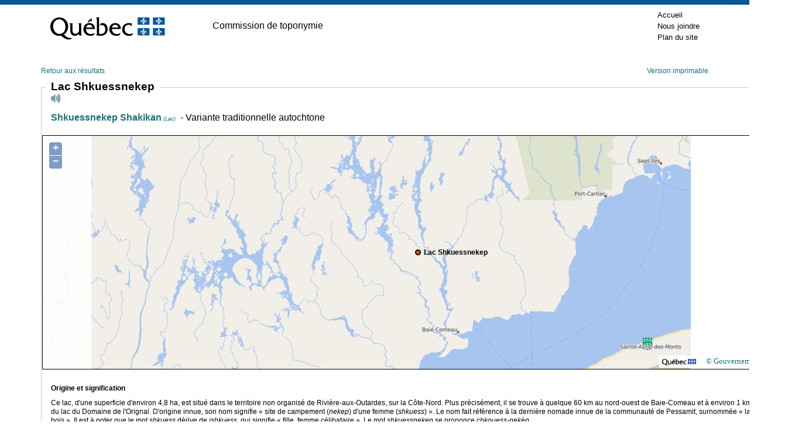

--- FILE ---
content_type: text/html; charset=utf-8
request_url: https://toponymie.gouv.qc.ca/ct/ToposWeb/Fiche.aspx?no_seq=439573
body_size: 11163
content:

<!DOCTYPE html PUBLIC "-//W3C//DTD XHTML 1.0 Transitional//EN" "http://www.w3.org/TR/xhtml1/DTD/xhtml1-transitional.dtd">

<html xmlns="http://www.w3.org/1999/xhtml" >
<head><title>
	Lac Shkuessnekep - Rivière-aux-Outardes (Territoire non organisé)
</title><meta http-equiv="Content-Type" content="text/html; charset=utf-8" /><meta http-equiv="X-UA-Compatible" content="IE=edge" /><meta name="viewport" content="width=device-width, initial-scale=1.0" /><link rel="stylesheet" href="/ct/css/bootstrap-4.4.1/css/bootstrap.min.css" type="text/css" media="screen" /><link href="feuilles_de_style/Styles.css" rel="stylesheet" type="text/css" /><link href="feuilles_de_style/StyleControleAjax.css" rel="stylesheet" type="text/css" /><link href="/ct/css/print.css" rel="stylesheet" type="text/css" media="print" /><link href="/ct/css/screen.css" rel="stylesheet" type="text/css" media="screen" /><link rel="stylesheet" href="/ct/css/en-tete.css" type="text/css" /><link rel="stylesheet" href="/ct/css/pied-de-page.css" type="text/css" />

    
        <link href="feuilles_de_style/fiche.css" rel="stylesheet" type="text/css" />
    
    <link rel="stylesheet" href="js/theme/default/style.css" type="text/css" />
    <link rel="canonical" href="https://toponymie.gouv.qc.ca/ct/ToposWeb/Fiche.aspx?no_seq=439573" />
</head>
<body class="topos-fiche">



<!-- Entête PIV -->
    <div class="container-fluid piv--blanc">
        <div class="container" id="haut">
             <div class="ligne">
                <div class="d-flex align-items-center">
                        <a href="#contenu" class="visuallyHidden" tabindex="1">Passer au contenu</a>
                </div>
            </div>
            <div class="ligne m-0" id="entetePiv">
                <div class="d-flex align-items-center zone1"> <a href="https://www.quebec.ca/" title="Québec.ca. Une nouvelle fenêtre s'ouvrira." target="_blank"><img id="pivImage" alt="Logo du gouvernement du Québec." src="/ct/images/QUEBEC_couleur.svg" width="256" height="72"></a>

                </div>
                <div class="d-flex align-items-center zone2" lang="fr">
                    <div class="identite desktop">
                      Commission de toponymie
                    </div>
                </div>
         
                <div class="d-flex justify-content-end align-items-center zone3">
                   
                    <div class="zoneMenu">
                        <div class="toggle_btn">
                            <span></span>
                        </div>
                        <div class="menu_mobile nav">
                            <div class="menu_mobile--piv">
                                <a href="/ct/" tabindex="20">Accueil</a>
                                <a href="/ct/nous-joindre.aspx" tabindex="25">Nous joindre</a>
                                <a href="/ct/plan-de-site.aspx" tabindex="25">Plan du site</a>
                            </div>
                        </div>
                    </div>
                    
                
                </div>
              
                
            </div>
          
        </div>
    </div>
					
	<!-- Fin entête PIV -->  
    

   
    <form name="aspnetForm" method="post" action="./Fiche.aspx?no_seq=439573" id="aspnetForm">
<div>
<input type="hidden" name="__EVENTTARGET" id="__EVENTTARGET" value="" />
<input type="hidden" name="__EVENTARGUMENT" id="__EVENTARGUMENT" value="" />
<input type="hidden" name="__VIEWSTATE" id="__VIEWSTATE" value="/wEPDwUKMTE2MzQ4MDE1NA9kFgJmD2QWAgIFD2QWAgIBD2QWDAIBDw8WAh4LTmF2aWdhdGVVcmwFJWZpY2hlLmFzcHg/[base64]/TbU0s/0KM" />
</div>

<script type="text/javascript">
//<![CDATA[
var theForm = document.forms['aspnetForm'];
if (!theForm) {
    theForm = document.aspnetForm;
}
function __doPostBack(eventTarget, eventArgument) {
    if (!theForm.onsubmit || (theForm.onsubmit() != false)) {
        theForm.__EVENTTARGET.value = eventTarget;
        theForm.__EVENTARGUMENT.value = eventArgument;
        theForm.submit();
    }
}
//]]>
</script>


<script src="/ct/ToposWeb/WebResource.axd?d=OMLPpSTmDZqGuBprVqMQCse2slB3aqfxJcQg_5V1Z-6gomIri_IyPP1Al0GODYaeiUOgoNnY6GEwR-Ls1bASoFhGhLAWgOm7brLgXhgztKs1&amp;t=638901392248157332" type="text/javascript"></script>


<script src="/ct/ToposWeb/ScriptResource.axd?d=aRJdW5A3pWDhTThgt0418BAH3_r0__JYjYfn9URn9zZytmdtgKUbhFNM7mhUc0B_4YCNfZCtjyNWLOdu9EKiReamrE-XCPMhA47y_0Mx9pncS4A7tZRGzhy_M-FAjHYW0&amp;t=397b6a7" type="text/javascript"></script>
<script src="/ct/ToposWeb/ScriptResource.axd?d=T-68BChQW6-u3a_UhTmWTJ5XRuRz53NJ1VIOXQIU2l6EfoGaim2CBqlVHoXYvGh3OaN9r6tG3Pb8L7QACYwseIBdoba0lTewV8qW4vLbdlVfzoKejgNdoFOUWfroSYLjw9e9Ino7DHcynzCLqojMFg2&amp;t=397b6a7" type="text/javascript"></script>
<script src="/ct/ToposWeb/ScriptResource.axd?d=iYR-SXfSOl5kZFAji-0VRgYQ7OPBXw23FXbvF9i7uEgR0XuOKt_Y1b6hu627Iq-88iKduGKBqp63EHpRiYs7Dpzm3j08DLMkkvACKm-PbrS0xgfLdkic_esgUFCNLXMYXryGCcf_3p6f9JK3XrJCEw2&amp;t=397b6a7" type="text/javascript"></script>
<script src="/ct/ToposWeb/ScriptResource.axd?d=ufqsSODvMHoUF3RsOBW2SRUIJ-Uax8lB4omfqR90aFnAgEshaYRJmDXBkjQVCZyzshGbsA0qo18XNSgutqAhoA4AOYBa7X4GxRlH6P2yteQzIRbE0td-BBBWzQqI7AsQ0&amp;t=397b6a7" type="text/javascript"></script>
<script src="/ct/ToposWeb/ScriptResource.axd?d=BVhBcmQedfbGdMjIUSHdON3Dox00sGa4MKzzIW5EVIrHH-6Y__hcVMyW7-CVvlC4iIJTH3BQ9eMZGmP_ndhcXH-jde4oDvrmcKjvlRUIxb0_WBao1S_6ZbaTmkajWr9t_OqeN4QZq2ws4-9v0Fva3g2&amp;t=397b6a7" type="text/javascript"></script>
<script src="/ct/ToposWeb/ScriptResource.axd?d=696X-LjERLD2vICOwJn_YWAU3MFW_0hKnbMJO3fwqW8oj_6FWgU9vyBBM6pILcCHUW8tXtF5vMnJ5WoDSkaL7Zj3ombZ3VoqqbcenagrSlCddhKLa7TCumbr4ZZHagIyW9lWd8tVmw20HjLIHDrUCA2&amp;t=397b6a7" type="text/javascript"></script>
<script src="/ct/ToposWeb/ScriptResource.axd?d=FdAknlEEriLNNaTn_rDvRObOF501kGtYo9XclvXk477fdvBSS969MqxFOPs9nXLDH36Pux4RdApy7DlMye8JJ-rXS-j26PBNs2x6cuJ9xG6gy6tW6z1MO1i47u-K-w-gtKKPVqTq8Av2ZbIht9i6GaKvcqBOWbFZVUDP-UO8afM1&amp;t=397b6a7" type="text/javascript"></script>
<script src="Asmx/ServiceLocalisation.asmx/js" type="text/javascript"></script>
<div>

	<input type="hidden" name="__VIEWSTATEGENERATOR" id="__VIEWSTATEGENERATOR" value="AE96DBB9" />
</div>
    <div class="container-fluid">
      <div id="topos" class="topos container">


                
    <script type="text/javascript">
//<![CDATA[
Sys.WebForms.PageRequestManager._initialize('ctl00$ConteneurToposWeb$ScriptManager2', 'aspnetForm', [], [], [], 90, 'ctl00');
//]]>
</script>

    <script src="Scripts/jquery-3.6.0.min.js" type="text/javascript"></script>

    <script src="js/OpenLayers.js" type="text/javascript"></script>
    <script language="javascript" type="text/javascript">
        var no_seq= 439573;
        var MSP_URL = 'https://geoegl.msp.gouv.qc.ca/carto/tms/';
     // Voir util.js
     function initialize() {
         ToposWeb.ServiceLocalisation.Obtenir_une_localisation(no_seq,ajouter_indicateur,ajouter_indicateur_error);
     }
    </script>
    <script src="js/utils.js" type="text/javascript"></script>

    <p class="d-flex justify-content-between">
        <a href="javascript:window.opener.focus();window.close();">Retour aux résultats</a>
    <span>
        <a id="ctl00_ConteneurToposWeb_hImprimer" href="fiche.aspx?no_seq=439573&amp;v=imprimable">Version imprimable</a>
    </span>
    </p>
    <table cellspacing="0" border="0" id="ctl00_ConteneurToposWeb_vueFiche" style="border-collapse:collapse;">
	<tr>
		<td colspan="2">
            <div id="ctl00_ConteneurToposWeb_vueFiche_entete" class="entete">
                
                <div id="ctl00_ConteneurToposWeb_vueFiche_titre" style="height: 10px;">
                        <span class="topo">
                       <span>Lac Shkuessnekep</span><span style="font-size:small;font-weight:normal;"></span>
                            <div id="ctl00_ConteneurToposWeb_vueFiche_divHP" class="son">
                            <audio id="lecteur" src='audio/439573.mp3'></audio>
                            <a href="#" onclick="document.getElementById('lecteur').play()">
                                <img src="images/hautParleur.png" alt="Écoutez" title="Écouter" /></a>
                        </div>
                    </span>
                </div>
                
                <div id="ctl00_ConteneurToposWeb_vueFiche_pTitreVariantesAutochtone">
			
                    
            <div style="clear:both;font-size:medium;padding:0px 15px; ">
                <a id="ctl00_ConteneurToposWeb_vueFiche_lstAutochtone_vueVariantesAutochtone_ctl00_HyperLink1" href="Fiche.aspx?no_seq=452471">Shkuessnekep Shakikan<span id="ctl00_ConteneurToposWeb_vueFiche_lstAutochtone_vueVariantesAutochtone_ctl00_Label1" style="font-size:XX-Small;font-weight:normal;font-style:italic;"> (Lac)</span></a>
                <span id="ctl00_ConteneurToposWeb_vueFiche_lstAutochtone_vueVariantesAutochtone_ctl00_lblAutochtone" style="font-weight:normal;"> -&nbspVariante traditionnelle autochtone</span>

                
            </div>
        

                
		</div>
                
               <div id="ctl00_ConteneurToposWeb_vueFiche_cartegeo" class="cartegeo">
                <div id="ctl00_ConteneurToposWeb_vueFiche_panMSP">
			   
                    <div style="width: 100%;">
                    <div id="map_canvas" style='max-width:100%;'></div>
                </div>
                
		</div>
                </div>

            </div>
            <div id="ctl00_ConteneurToposWeb_vueFiche_pied" class="pied">
			
                <p>
                    <span style="display: block; margin-bottom: 10px;"><strong>Origine et signification</strong></span>
                    <span id="ctl00_ConteneurToposWeb_vueFiche_etq9">Ce lac, d'une superficie d'environ 4,8&nbsp;ha, est situé dans le territoire non organisé de Rivière-aux-Outardes, sur la Côte-Nord. Plus précisément, il se trouve à quelque 60&nbsp;km au nord-ouest de Baie-Comeau et à environ 1&nbsp;km au nord du lac du Domaine de l'Orignal. D'origine innue, son nom signifie «&nbsp;site de campement (<i>nekep</i>) d'une femme (<i>shkuess</i>)&nbsp;». Le nom fait référence à la dernière nomade innue de la communauté de Pessamit, surnommée « la reine des bois&nbsp;». Il est à noter que le mot <i>shkuess</i> dérive de <i>ishkuess</i>, qui signifie « fille, femme célibataire ».&nbsp;Le mot <i>shkuessnekep</i> se prononce <i>chkouess-nekèp</i>.<br /><br />Il est à noter que le nom <b>Lac Shkuessnekep</b> a été choisi comme l'un des douze Toponymes coups de cœur de la Commission de toponymie en 2020.<br /><br /></span>
                    <p>
                        <span id="ctl00_ConteneurToposWeb_vueFiche_etqSource"><strong>Sources </strong><br /><br />Voix de l'enregistrement audio : Madame Desanges St-Onge<br /><br />Enregistrement audio fourni par : Conseil des Innus de Pessamit, secteur Territoire et Ressources<br /><br /></span>
                    </p>
                </p>
                </p>
            
		</div>
            <div id="ctl00_ConteneurToposWeb_vueFiche_contenu" class="contenu">

                <div id="gauche" class="gauche col-md-4">
                    <p>
                        <span id="ctl00_ConteneurToposWeb_vueFiche_etq16" class="tit">Date d'officialisation</span>
                        <span id="ctl00_ConteneurToposWeb_vueFiche_etq17">2019-12-10</span>
                    </p>
                    <p>
                        <span id="ctl00_ConteneurToposWeb_vueFiche_etq18" class="tit">Spécifique</span>
                        <span id="ctl00_ConteneurToposWeb_vueFiche_etq19">Shkuessnekep</span>
                    </p>
                    <p>
                        <span id="ctl00_ConteneurToposWeb_vueFiche_etq20" class="tit">Générique (avec ou sans particules de liaison)</span>
                        <span id="ctl00_ConteneurToposWeb_vueFiche_etq21">Lac</span>
                    </p>
                    <p>
                        <span id="ctl00_ConteneurToposWeb_vueFiche_etq22" class="tit">Type d'entité</span>
                        <span id="ctl00_ConteneurToposWeb_vueFiche_etq23">Lac</span>
                    </p>
                </div>
                <div id="centre" class="centre col-md-4">
                    <p>
                        <span id="ctl00_ConteneurToposWeb_vueFiche_etq2" class="tit">Région administrative</span>
                        <span id="ctl00_ConteneurToposWeb_vueFiche_etq24">Côte-Nord</span>
                        </p>
                        <p>
                            <span id="ctl00_ConteneurToposWeb_vueFiche_lbb" class="tit">Municipalité régionale de comté (MRC)</span>
                            <span id="ctl00_ConteneurToposWeb_vueFiche_etq3">Manicouagan</span>
                        </p>
                        <p>
                            <span id="ctl00_ConteneurToposWeb_vueFiche_etq11" class="tit">Municipalité</span>
                            <span id="ctl00_ConteneurToposWeb_vueFiche_etqMunicipalite">Rivière-aux-Outardes (Territoire non organisé)</span>
                            <span id="ctl00_ConteneurToposWeb_vueFiche_etqFusion" style="color:Red;"></span>
                        </p>
                        <p>
                            <span id="ctl00_ConteneurToposWeb_vueFiche_etq12" class="tit">Code géographique de la municipalité</span>
                            <span id="ctl00_ConteneurToposWeb_vueFiche_etq7">96902</span>
                        </p>
                </div>
 
                <div id="ctl00_ConteneurToposWeb_vueFiche_droite" class="droite">
                    <p>
                        <span id="ctl00_ConteneurToposWeb_vueFiche_etq13" class="tit">Latitude               Longitude (coord. sexagésimales)</span>
                        <span id="ctl00_ConteneurToposWeb_vueFiche_etq1">49° 41' 07"</span>
                        <span style="margin-left: 30px">
                            <span id="ctl00_ConteneurToposWeb_vueFiche_Label2">-68° 39' 12"</span></span>
                    </p>
                    <p>
                        <span id="ctl00_ConteneurToposWeb_vueFiche_Label1" class="tit">Latitude               Longitude (coord. décimales)</span>
                        <span id="ctl00_ConteneurToposWeb_vueFiche_Label3">49.68543</span>
                        <span style="margin-left: 40px">
                            <span id="ctl00_ConteneurToposWeb_vueFiche_Label4">-68.65345</span></span>
                    </p>
                    <p>
                        <span id="ctl00_ConteneurToposWeb_vueFiche_etq15" class="tit">Carte topographique 1/50 000</span>
                        <span id="ctl00_ConteneurToposWeb_vueFiche_etq5">22F10 </span>
                    </p>
                    <p>
                        <span id="ctl00_ConteneurToposWeb_vueFiche_etq25" class="tit">Carte topographique 1/20 000</span>
                        <span id="ctl00_ConteneurToposWeb_vueFiche_etq26">22F10 -0202</span>
                    </p>
                </div>
                
            </div>
            <div style="margin-left: 10px; margin-top: 10px; margin-bottom: 10px;">
                
            </div>
        </td>
	</tr>
</table>

    

    <div id="ctl00_ConteneurToposWeb_pTitreVariantesAutochtone">
	
    <h4>
        <span id="ctl00_ConteneurToposWeb_lblTitreVarianteAutochtone">Variante traditionnelle autochtone</span>
        <span id="ctl00_ConteneurToposWeb_lblB" style="color:Blue;"></span>
    </h4>
        <input type="hidden" name="ctl00$ConteneurToposWeb$cpeVariantesAutochtone_ClientState" id="ctl00_ConteneurToposWeb_cpeVariantesAutochtone_ClientState" />
    
</div>
    <div id="ctl00_ConteneurToposWeb_pVariantesAutochtone" class="liste_variantes">
	
    
                <ul style="margin-left: -20px;">
        
            <li>
                <span id="ctl00_ConteneurToposWeb_vueVariantesAutochtone_ctl01_lbltopvar" class="variante">Shkuessnekep Shakikan</span>
                <span id="ctl00_ConteneurToposWeb_vueVariantesAutochtone_ctl01_toponyme_entite" style="font-size:XX-Small;font-style:italic;"> (Lac)</span>
                <p class="notevariante">
                    <span id="ctl00_ConteneurToposWeb_vueVariantesAutochtone_ctl01_lblnotevar"><b>Shkuessnekep Shakikan</b> est le nom que les Innus de Pessamit, ou <i>Pessamiulnutsh</i> en&nbsp;innu-aimun&nbsp;(c’est-à-dire en langue innue), utilisent pour désigner le lac dont le nom officiel est <b>Lac Shkuessnekep</b>. Ce lac, d'une superficie d’environ 4,8&nbsp;ha, est situé à quelque 60&nbsp;km au nord-ouest de Baie-Comeau et à environ 110&nbsp;km au nord-est de Forestville. Ses eaux se jettent dans la rivière Vallant Sud-Ouest, avant de poursuivre leur descente dans le bassin versant de la rivière Manicouagan.<br /> <b>Shkuessnekep Shakikan</b> signifie «&nbsp;lac de campement d'une femme&nbsp;», de <i>shkuess</i>, un dérivé de <i>ishkuess</i>, «&nbsp;fille&nbsp;» ou «&nbsp;femme célibataire&nbsp;», de <i>nekep</i>, «&nbsp;campement&nbsp;», et de <i>shakikan</i>, «&nbsp;lac&nbsp;». Le nom fait référence à une Innue de la première nation de Pessamit, surnommée «&nbsp;la reine des bois&nbsp;», qui fut la dernière nomade sa communauté.<br /> <b>Shkuessnekep Shakikan</b> se prononce<i> chkouess-nekèp cha-ki-kan</i>.<br /> Il est à noter que le nom <b>Lac Shkuessnekep</b> faisait partie des 12&nbsp;Toponymes coups de cœur de la Commission de toponymie en 2020.<br /><br /></span>
                </p>
            </li>
        
            </ul>
        
    
</div>

    

    
    
    <p class="retour clearfix">
    <a href="recherche.aspx?avancer=oui">Nouvelle recherche</a></p>


            </div>
        </div>
    

<script type="text/javascript">
//<![CDATA[
initialize();Sys.Application.add_init(function() {
    $create(Sys.Extended.UI.CollapsiblePanelBehavior, {"ClientStateFieldID":"ctl00_ConteneurToposWeb_cpeVariantesAutochtone_ClientState","CollapseControlID":"ctl00_ConteneurToposWeb_lblB","CollapsedText":"[ + ]","ExpandControlID":"ctl00_ConteneurToposWeb_lblB","ExpandedText":"[ – ]","TextLabelID":"ctl00_ConteneurToposWeb_lblB","id":"ctl00_ConteneurToposWeb_cpeVariantesAutochtone"}, null, null, $get("ctl00_ConteneurToposWeb_pVariantesAutochtone"));
});
//]]>
</script>
</form>
  


<!-- Pied PIV -->
 		<div id="pied-page" class="container-fluid">
      <div class="container">
        <!--<p>Date de la dernière mise à jour&nbsp;: 7&nbsp;octobre&nbsp;2020</p>-->  
        <ul class="menu-pied">
          <li><a href="http://www.oqlf.gouv.qc.ca/office/declaration.html" title="Site Web de l'Office québécois de la langue française. Une nouvelle fenêtre s'ouvrira." target="_blank" class="liens-externes">Déclaration de services aux citoyens</a></li>
            <li><a href="http://www.oqlf.gouv.qc.ca/rdiprp/" title="Site Web de l'Office québécois de la langue française. Une nouvelle fenêtre s'ouvrira." target="_blank" class="liens-externes">Accès à l’information</a></li>
            <li><a href="https://www.oqlf.gouv.qc.ca/politique.html" target="_blank" class="liens-externes">Politique de confidentialité</a></li>
            <li class="dernier"><a href="/ct/accessibilite.aspx">Accessibilité</a></li>
        </ul>
                  
        
        <div id="logo">
              <a href="/ct/">
            <img src="/ct/images/ct_couleur.png" width="224" height="66" alt="Logo de la Commission de toponymmie." /> </a>
        </div>
              
        <div id="credits">
              <a href="http://www.droitauteur.gouv.qc.ca/copyright.php" title="Une nouvelle fenêtre s'ouvrira." target="_blank" class="liens-externes">© Gouvernement du Québec, 2024</a>
        </div>
      </div>
		</div>
    <!-- Fin Pied PIV -->


  
  <div>
		<a id="cRetour" class="cInvisible" href="#haut" title="Retour vers le haut de la page." aria-label="Retour vers le haut de la page"></a>
  </div>
		
		
    <script>
  
  /* Affichage ou masquage du bouton pour retourner en haut */
        window.onscroll = function(ev) {
            document.getElementById("cRetour").className = (window.pageYOffset > 100) ? "cVisible" : "cInvisible";
        };
		
    /*Section menu principal*/
        var btnToggleMenuPrincipal = document.querySelector('.toggle_btn');
        var menuPrincipal = document.querySelector('.menu_mobile');
        btnToggleMenuPrincipal.addEventListener('click', function(e) {
            e.preventDefault();
            if (menuPrincipal.classList.contains('nav_open')) {
                menuPrincipal.classList.remove('nav_open');
            } else {
                menuPrincipal.classList.add('nav_open');
            }
        });
    </script>

    <script type="text/plain" data-cookiecategory="analytics">
        // Google Tag Manager (configured with GA internally)
        (function(w,d,s,l,i){w[l]=w[l]||[];w[l].push({'gtm.start':
        new Date().getTime(),event:'gtm.js'});var f=d.getElementsByTagName(s)[0],
        j=d.createElement(s),dl=l!='dataLayer'?'&l='+l:'';j.async=true;j.src=
        'https://www.googletagmanager.com/gtm.js?id='+i+dl;f.parentNode.insertBefore(j,f);
        })(window,document,'script','dataLayer','GTM-WRQFHMG');
    </script>

    <script defer src="/ct/js/cookieconsent.js"></script>
    <script defer src="/ct/js/cookieconsent-init.js"></script>
</body>
</html>
